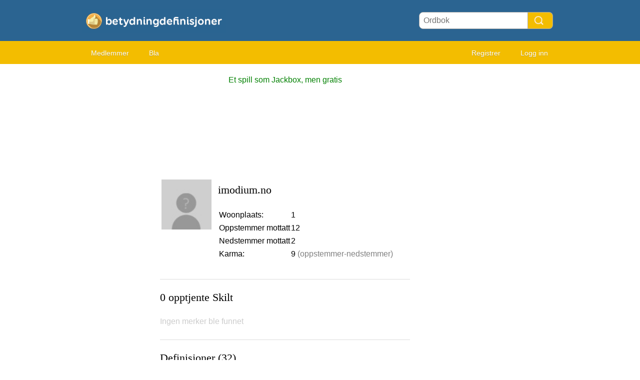

--- FILE ---
content_type: text/html; charset=utf-8
request_url: https://betydning-definisjoner.com/u/imodium.no
body_size: 2367
content:
<!DOCTYPE HTML PUBLIC "i//W3C//DTD HTML 4.01 Transitional//EN"
"https://www.w3.org/TR/html4/loose.dtd">
<html>
<head>
<link rel="canonical" href="https://betydning-definisjoner.com/u/imodium.no" /><title>Profile of imodium.no </title>
<meta name=viewport content="width=device-width, initial-scale=1">
<meta http-equiv="Content-Type" content="text/html; charset=utf-8">
<link href="/i/css.css" rel="stylesheet" type="text/css">
<script src="/i/javascript.js"></script>

<link rel="apple-touch-icon" sizes="60x60" href="/i/apple-icon-60x60.png">
<link rel="icon" type="image/png" sizes="32x32" href="/i/favicon-32x32.png">
<link rel="icon" type="image/png" sizes="96x96" href="/i/favicon-96x96.png">
<link rel="icon" type="image/png" sizes="16x16" href="/i/favicon-16x16.png">
<meta name="theme-color" content="#2b6491">
</head>
<body id="main">
<div id="container" style="overflow-x: hidden">
	<div id="layout" style="background-color:#FFF;">
				<div id=headertable>
			<div id=headertablerow style="background-color: #2b6491">
				<div id=headertablecell_logo><a href="/"><img src="/i/files/logo-no.png" width="278" height="49" border=0 alt="logo"></a></div>
				<div id="headertablecell_search">
					<form action="/i/search.php" name="zoekform" style="display:inline;">
						<form action="/i/search.php"><div id="search80text"></div><input type=text id="searchdicbox" name=q  placeholder="Ordbok" ><input type=submit value="" id="Search Button" title="Search Button" style="cursor:pointer"></form>					</form>
				</div>
			</div> <!-- headertablerow -->
		</div> <!-- headertable -->

		<div id=menubartable>
			<div id=menubartablerow>
				<div id="menubarcell_links">
					<div id="menubarcell_links_container">
<!--						<li><a href="/">Hjem</a></li>-->
	<!--					<li><a href="/i/add.php">Legg til betydning</a></li>-->
						<li><a href="/i/members.php">Medlemmer</a></li>
						<li><a href="/A/">Bla</a></li>
					</div>
				</div> <!-- menubarcell_links -->
				<div id="menubarcell_member">
										
									
					
						<a href="/i/register.php">Registrer</a>
						<a href="/i/login.php">Logg inn</a>
										</div> <!-- menubarcell_member -->
			</div> <!-- menubartablerow -->
		</div> <!-- menubartable -->
				<div id="bodytable">
			<div id="bodytablerow">
				<div id="bodytablecell_left" style="background-color:#FFF;">
					<div id="bodytablecell_left_container" style="overflow:hidden;margin-bottom:10px;">
				
				<iframe id="iframe" style="display:none;"></iframe>
				
									</div> <!-- bodytablecell_left_container-->
				</div> <!-- bodyleft -->
				<div id="bodytablecell_middle" style="background-color:#FFF;">
					<div id="bodytablecell_middle_container">
					
					<div style="text-align:center;">
						<span style="color:green;line-height:44px;">Et spill som Jackbox, men gratis</span><br>
						<iframe class="yt-video" src="https://www.youtube.com/embed/yeGI20yKVmU" frameborder="0" style="display:block;margin:0 auto;" allow="autoplay; encrypted-media" allowfullscreen></iframe>
					</div>

					
					<br>
<style>
.memberprofile td{

  overflow-wrap: break-word;
  word-wrap: break-word;
  -ms-word-break: break-all;
  word-break: break-all;
  word-break: break-word;
  -ms-hyphens: auto;
  -moz-hyphens: auto;
  -webkit-hyphens: auto;
  hyphens: auto;

}
</style>
<table border=0 class=memberprofile>
<tr><td valign=top><img width=100 height=100 style="border: 1px solid white;" src="/i/files/membericons/0.jpg"></td>
<td valign=top style="padding:10px;">
<font style="font-family: georgia; font-size:22px;">imodium.no</font><br><br>
<table>
<tr><td>Woonplaats:</td><td>1</td></tr><tr><td>Oppstemmer mottatt</td><td>12</td></tr>
<tr><td>Nedstemmer mottatt</td><td>2</td></tr>
<tr><td valign=top>Karma:</td><td valign=top>9 <font color=gray>(oppstemmer-nedstemmer)</font></td></tr>
</table>

</td></tr>
</table>
<br>
<hr size=1 color="#DDD">
<br>
<font style="font-family: georgia; font-size:22px;">0 opptjente Skilt </font><br><br><font color="#CCC">Ingen merker ble funnet</font>
<br style="clear:both"><Br>
<hr size=1 color="#DDD">
<br>
<a name="m"></a>
<font style="font-family: georgia; font-size:22px;">Definisjoner (32)</font><br>

<br><div style="border: 1px solid #e5e5e5;margin-bottom:15px;"></div><table border=0 width="100%" cellpadding=0>
<tr><td id=def_nr valign=top align=center style="padding-top:0px;"><h1 style="color:#CCC;">1</h1></td><td style="line-height:20px;">

		
		<div id=rating746015 class="rating" style="">

			<span id="u746015" class="thumb">2</span>
			<img class="thumb_up" id="up746015" src="/i/c-up.png" alt="Thumbs up" OnClick="w('u','746015',3,0,1)">
			&nbsp;
			<span id="d746015" class="thumb">0</span>
			<img class="thumb_down" id="down746015" src="/i/c-down.png" alt="Thumbs down" style="" OnClick="w('d','746015',2,1,0)">

		</div>
		<a style="text-decoration: none;" href="/rehydrering"><h1 id="h1746015">rehydrering</h1></a><br><div class=uitleg id="uitleg746015">Prosessen med å gjenopprette tapt vann i kroppen, enten ved å drikke væske eller ved intravenøst drypp.</div><span id="voorbeeld746015"></span><table border=0 width=100%><tr><td>Kilde: imodium.no <a href="/u/imodium.no" >(offline)</a>
</td></tr></table>
<div id="dstatus746015"></div><div id="pending746015" style="background-color:#eeeeee;width:480px;padding:5px 10px;display:none"><font color="#FF9900" style="font-size:14px;"><b>Betydningen venter på godkjennelse fra en moderator</b></font></div></td></tr></table><br><br>For å vise alle 32 definisjoner, vennligst logg inn.		</div> <!-- bodytablecell_middle_container -->
			</div> <!-- bodytablecell_middle -->
			<div id="bodytablecell_right">


	

		<div style="padding:15px;">
</td></tr></table>


<!--</td>-->
<!--<td class="c" rowspan=2><div class="d"><div id="s"></div></div></td>-->
<!--</tr>-->
<!--<tr>-->
<!--<td class=f style="height:30px;">-->

	</div> <!-- bodytablecell_right -->
		</div> <!-- bodytablerow -->
			</div> <!-- bodytable -->

			<br style="clear: both">
			<div id="footer">


<br><A href="/i/privacy-policy.php?language=no" rel="nofollow">Privacy policy</a> &nbsp;  &nbsp;  &nbsp; 
<A href="/i/contact.php" rel="nofollow">Kontakt</a> &nbsp;  &nbsp;  &nbsp; 
<a href="/i/change-language.php">Change language</a>
</div>


		</div> <!-- footer -->
	</div> <!-- layout -->
</div> <!-- container -->
</body>
</html>

--- FILE ---
content_type: text/javascript
request_url: https://betydning-definisjoner.com/i/javascript.js
body_size: 412
content:
function w(u,did,ups,downs,d) {
	document.getElementById('u'+did).innerHTML = ups;
	document.getElementById('d'+did).innerHTML = downs;

	document.getElementById('iframe').setAttribute('src','/i/rate.php?i='+did+'&d='+d);
	}
function cnt(w,x){
	var y=w.value;
	
	var r = 0;
	a=y.replace(/\s/g,' ');
	a=a.split(' ');
	for (z=0; z<a.length; z++) {
		if (a[z].length > 0) r++;
	}
	x.value=r;
}
function showlayer(layer){
	var myLayer = document.getElementById(layer).style.display;
	if(myLayer=="none"){
		document.getElementById(layer).style.display="block";
	} else { 
		document.getElementById(layer).style.display="none";
	}
}
function search()
{
window.location='http://www.betekenis-definitie.nl/i/search.php?q='+window.document.zoekform.zoek.value;
return false;
}
